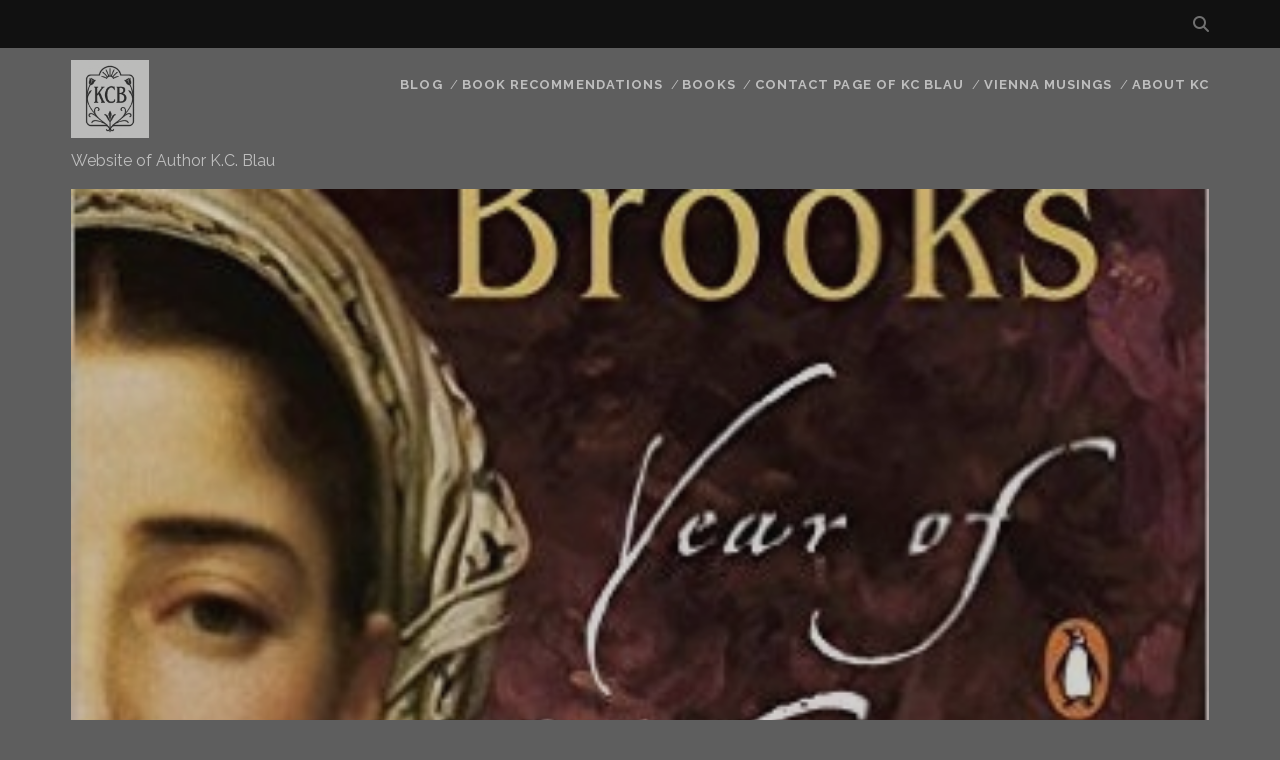

--- FILE ---
content_type: text/html; charset=UTF-8
request_url: https://www.kcblau.com/yearofwonders/
body_size: 15223
content:
<!DOCTYPE html>
<!--[if IE 9 ]>
<html class="ie9" dir="ltr" lang="en-US" prefix="og: https://ogp.me/ns#"> <![endif]-->
<!--[if (gt IE 9)|!(IE)]><!-->
<html dir="ltr" lang="en-US" prefix="og: https://ogp.me/ns#"><!--<![endif]-->

<head>
	<title>A Thought-provoking Novel of the Plague | Vienna Muses</title>

		<!-- All in One SEO 4.9.2 - aioseo.com -->
	<meta name="description" content="A review of Geraldine Brooks&#039; Historical Fiction on the Plague in 1666, Year of Wonders" />
	<meta name="robots" content="max-image-preview:large" />
	<meta name="author" content="K.C. Blau"/>
	<meta name="google-site-verification" content="lOr6EAENFNhl-7hKiY31CJLdZsvdx6yQcMc0a5oWY5c" />
	<meta name="keywords" content="historical fiction,plague,england,geraldine brooks,book review,black death,heroine,book recommendations,history" />
	<link rel="canonical" href="https://www.kcblau.com/yearofwonders/" />
	<meta name="generator" content="All in One SEO (AIOSEO) 4.9.2" />
		<meta property="og:locale" content="en_US" />
		<meta property="og:site_name" content="Vienna Muses" />
		<meta property="og:type" content="article" />
		<meta property="og:title" content="A THOUGHT-PROVOKING NOVEL OF THE PLAGUE" />
		<meta property="og:description" content="A review of Geraldine Brooks&#039; novel about a small town in England in 1666 that agrees to quarantine itself during a plague outbreak and a woman who survives the disease and the social chaos that ensues." />
		<meta property="og:url" content="https://www.kcblau.com/yearofwonders/" />
		<meta property="og:image" content="https://www.kcblau.com/wp-content/uploads/2016/01/YearofWonder.jpg" />
		<meta property="og:image:secure_url" content="https://www.kcblau.com/wp-content/uploads/2016/01/YearofWonder.jpg" />
		<meta property="og:image:width" content="326" />
		<meta property="og:image:height" content="499" />
		<meta property="article:published_time" content="2016-01-12T21:47:38+00:00" />
		<meta property="article:modified_time" content="2016-01-12T21:47:38+00:00" />
		<meta property="article:publisher" content="https://facebook.com/KC Blau" />
		<meta name="twitter:card" content="summary" />
		<meta name="twitter:site" content="@KC%20Blau" />
		<meta name="twitter:title" content="A THOUGHT-PROVOKING NOVEL OF THE PLAGUE" />
		<meta name="twitter:description" content="A review of Geraldine Brooks&#039; novel about a small town in England in 1666 that agrees to quarantine itself during a plague outbreak and a woman who survives the disease and the social chaos that ensues." />
		<meta name="twitter:image" content="https://www.kcblau.com/wp-content/uploads/2025/06/kcblau_site_icon_transparent_512x512.png" />
		<script type="application/ld+json" class="aioseo-schema">
			{"@context":"https:\/\/schema.org","@graph":[{"@type":"Article","@id":"https:\/\/www.kcblau.com\/yearofwonders\/#article","name":"A Thought-provoking Novel of the Plague | Vienna Muses","headline":"A THOUGHT-PROVOKING NOVEL OF THE PLAGUE","author":{"@id":"https:\/\/www.kcblau.com\/author\/admin\/#author"},"publisher":{"@id":"https:\/\/www.kcblau.com\/#organization"},"image":{"@type":"ImageObject","url":"https:\/\/www.kcblau.com\/wp-content\/uploads\/2016\/01\/YearofWonder.jpg","width":326,"height":499,"caption":"Year of Wonder"},"datePublished":"2016-01-12T23:47:38+02:00","dateModified":"2016-01-12T23:47:38+02:00","inLanguage":"en-US","mainEntityOfPage":{"@id":"https:\/\/www.kcblau.com\/yearofwonders\/#webpage"},"isPartOf":{"@id":"https:\/\/www.kcblau.com\/yearofwonders\/#webpage"},"articleSection":"Book Recommendations, History, Black Death, book review, England, Geraldine Brooks, heroine, historical fiction, plague"},{"@type":"BreadcrumbList","@id":"https:\/\/www.kcblau.com\/yearofwonders\/#breadcrumblist","itemListElement":[{"@type":"ListItem","@id":"https:\/\/www.kcblau.com#listItem","position":1,"name":"Home","item":"https:\/\/www.kcblau.com","nextItem":{"@type":"ListItem","@id":"https:\/\/www.kcblau.com\/category\/book-recommendations\/#listItem","name":"Book Recommendations"}},{"@type":"ListItem","@id":"https:\/\/www.kcblau.com\/category\/book-recommendations\/#listItem","position":2,"name":"Book Recommendations","item":"https:\/\/www.kcblau.com\/category\/book-recommendations\/","nextItem":{"@type":"ListItem","@id":"https:\/\/www.kcblau.com\/yearofwonders\/#listItem","name":"A THOUGHT-PROVOKING NOVEL OF THE PLAGUE"},"previousItem":{"@type":"ListItem","@id":"https:\/\/www.kcblau.com#listItem","name":"Home"}},{"@type":"ListItem","@id":"https:\/\/www.kcblau.com\/yearofwonders\/#listItem","position":3,"name":"A THOUGHT-PROVOKING NOVEL OF THE PLAGUE","previousItem":{"@type":"ListItem","@id":"https:\/\/www.kcblau.com\/category\/book-recommendations\/#listItem","name":"Book Recommendations"}}]},{"@type":"Organization","@id":"https:\/\/www.kcblau.com\/#organization","name":"Vienna Muses","description":"#Website of Author K.C. Blau","url":"https:\/\/www.kcblau.com\/","logo":{"@type":"ImageObject","url":"https:\/\/www.kcblau.com\/wp-content\/uploads\/2025\/06\/kcblau_site_icon_transparent_512x512.png","@id":"https:\/\/www.kcblau.com\/yearofwonders\/#organizationLogo","width":512,"height":512,"caption":"kcblau site icon"},"image":{"@id":"https:\/\/www.kcblau.com\/yearofwonders\/#organizationLogo"},"sameAs":["https:\/\/instagram.com\/KC Blau","https:\/\/tiktok.com\/@KC Blau","https:\/\/pinterest.com\/KC Blau","https:\/\/youtube.com\/KC Blau","https:\/\/linkedin.com\/in\/KC Blau"]},{"@type":"Person","@id":"https:\/\/www.kcblau.com\/author\/admin\/#author","url":"https:\/\/www.kcblau.com\/author\/admin\/","name":"K.C. Blau","image":{"@type":"ImageObject","@id":"https:\/\/www.kcblau.com\/yearofwonders\/#authorImage","url":"https:\/\/secure.gravatar.com\/avatar\/6b68aa46fa03d08dc0ed1248d6a383962c3172d177e6d47b866f02c99cb85e90?s=96&d=mm&r=pg","width":96,"height":96,"caption":"K.C. Blau"}},{"@type":"WebPage","@id":"https:\/\/www.kcblau.com\/yearofwonders\/#webpage","url":"https:\/\/www.kcblau.com\/yearofwonders\/","name":"A Thought-provoking Novel of the Plague | Vienna Muses","description":"A review of Geraldine Brooks' Historical Fiction on the Plague in 1666, Year of Wonders","inLanguage":"en-US","isPartOf":{"@id":"https:\/\/www.kcblau.com\/#website"},"breadcrumb":{"@id":"https:\/\/www.kcblau.com\/yearofwonders\/#breadcrumblist"},"author":{"@id":"https:\/\/www.kcblau.com\/author\/admin\/#author"},"creator":{"@id":"https:\/\/www.kcblau.com\/author\/admin\/#author"},"image":{"@type":"ImageObject","url":"https:\/\/www.kcblau.com\/wp-content\/uploads\/2016\/01\/YearofWonder.jpg","@id":"https:\/\/www.kcblau.com\/yearofwonders\/#mainImage","width":326,"height":499,"caption":"Year of Wonder"},"primaryImageOfPage":{"@id":"https:\/\/www.kcblau.com\/yearofwonders\/#mainImage"},"datePublished":"2016-01-12T23:47:38+02:00","dateModified":"2016-01-12T23:47:38+02:00"},{"@type":"WebSite","@id":"https:\/\/www.kcblau.com\/#website","url":"https:\/\/www.kcblau.com\/","name":"Vienna Muses","description":"Website of Author K.C. Blau","inLanguage":"en-US","publisher":{"@id":"https:\/\/www.kcblau.com\/#organization"}}]}
		</script>
		<!-- All in One SEO -->

<meta charset="UTF-8" />
<meta name="viewport" content="width=device-width, initial-scale=1" />
<meta name="template" content="Tracks 1.81" />
<link rel='dns-prefetch' href='//static.addtoany.com' />
<link rel='dns-prefetch' href='//fonts.googleapis.com' />
<link rel="alternate" type="application/rss+xml" title="Vienna Muses &raquo; Feed" href="https://www.kcblau.com/feed/" />
<link rel="alternate" type="application/rss+xml" title="Vienna Muses &raquo; Comments Feed" href="https://www.kcblau.com/comments/feed/" />
<script type="text/javascript" id="wpp-js" src="https://www.kcblau.com/wp-content/plugins/wordpress-popular-posts/assets/js/wpp.min.js?ver=7.3.6" data-sampling="0" data-sampling-rate="100" data-api-url="https://www.kcblau.com/wp-json/wordpress-popular-posts" data-post-id="4356" data-token="e5602fdcc8" data-lang="0" data-debug="0"></script>
<link rel="alternate" title="oEmbed (JSON)" type="application/json+oembed" href="https://www.kcblau.com/wp-json/oembed/1.0/embed?url=https%3A%2F%2Fwww.kcblau.com%2Fyearofwonders%2F" />
<link rel="alternate" title="oEmbed (XML)" type="text/xml+oembed" href="https://www.kcblau.com/wp-json/oembed/1.0/embed?url=https%3A%2F%2Fwww.kcblau.com%2Fyearofwonders%2F&#038;format=xml" />
		<!-- This site uses the Google Analytics by MonsterInsights plugin v9.11.1 - Using Analytics tracking - https://www.monsterinsights.com/ -->
		<!-- Note: MonsterInsights is not currently configured on this site. The site owner needs to authenticate with Google Analytics in the MonsterInsights settings panel. -->
					<!-- No tracking code set -->
				<!-- / Google Analytics by MonsterInsights -->
		<style id='wp-img-auto-sizes-contain-inline-css' type='text/css'>
img:is([sizes=auto i],[sizes^="auto," i]){contain-intrinsic-size:3000px 1500px}
/*# sourceURL=wp-img-auto-sizes-contain-inline-css */
</style>
<style id='wp-emoji-styles-inline-css' type='text/css'>

	img.wp-smiley, img.emoji {
		display: inline !important;
		border: none !important;
		box-shadow: none !important;
		height: 1em !important;
		width: 1em !important;
		margin: 0 0.07em !important;
		vertical-align: -0.1em !important;
		background: none !important;
		padding: 0 !important;
	}
/*# sourceURL=wp-emoji-styles-inline-css */
</style>
<style id='wp-block-library-inline-css' type='text/css'>
:root{--wp-block-synced-color:#7a00df;--wp-block-synced-color--rgb:122,0,223;--wp-bound-block-color:var(--wp-block-synced-color);--wp-editor-canvas-background:#ddd;--wp-admin-theme-color:#007cba;--wp-admin-theme-color--rgb:0,124,186;--wp-admin-theme-color-darker-10:#006ba1;--wp-admin-theme-color-darker-10--rgb:0,107,160.5;--wp-admin-theme-color-darker-20:#005a87;--wp-admin-theme-color-darker-20--rgb:0,90,135;--wp-admin-border-width-focus:2px}@media (min-resolution:192dpi){:root{--wp-admin-border-width-focus:1.5px}}.wp-element-button{cursor:pointer}:root .has-very-light-gray-background-color{background-color:#eee}:root .has-very-dark-gray-background-color{background-color:#313131}:root .has-very-light-gray-color{color:#eee}:root .has-very-dark-gray-color{color:#313131}:root .has-vivid-green-cyan-to-vivid-cyan-blue-gradient-background{background:linear-gradient(135deg,#00d084,#0693e3)}:root .has-purple-crush-gradient-background{background:linear-gradient(135deg,#34e2e4,#4721fb 50%,#ab1dfe)}:root .has-hazy-dawn-gradient-background{background:linear-gradient(135deg,#faaca8,#dad0ec)}:root .has-subdued-olive-gradient-background{background:linear-gradient(135deg,#fafae1,#67a671)}:root .has-atomic-cream-gradient-background{background:linear-gradient(135deg,#fdd79a,#004a59)}:root .has-nightshade-gradient-background{background:linear-gradient(135deg,#330968,#31cdcf)}:root .has-midnight-gradient-background{background:linear-gradient(135deg,#020381,#2874fc)}:root{--wp--preset--font-size--normal:16px;--wp--preset--font-size--huge:42px}.has-regular-font-size{font-size:1em}.has-larger-font-size{font-size:2.625em}.has-normal-font-size{font-size:var(--wp--preset--font-size--normal)}.has-huge-font-size{font-size:var(--wp--preset--font-size--huge)}.has-text-align-center{text-align:center}.has-text-align-left{text-align:left}.has-text-align-right{text-align:right}.has-fit-text{white-space:nowrap!important}#end-resizable-editor-section{display:none}.aligncenter{clear:both}.items-justified-left{justify-content:flex-start}.items-justified-center{justify-content:center}.items-justified-right{justify-content:flex-end}.items-justified-space-between{justify-content:space-between}.screen-reader-text{border:0;clip-path:inset(50%);height:1px;margin:-1px;overflow:hidden;padding:0;position:absolute;width:1px;word-wrap:normal!important}.screen-reader-text:focus{background-color:#ddd;clip-path:none;color:#444;display:block;font-size:1em;height:auto;left:5px;line-height:normal;padding:15px 23px 14px;text-decoration:none;top:5px;width:auto;z-index:100000}html :where(.has-border-color){border-style:solid}html :where([style*=border-top-color]){border-top-style:solid}html :where([style*=border-right-color]){border-right-style:solid}html :where([style*=border-bottom-color]){border-bottom-style:solid}html :where([style*=border-left-color]){border-left-style:solid}html :where([style*=border-width]){border-style:solid}html :where([style*=border-top-width]){border-top-style:solid}html :where([style*=border-right-width]){border-right-style:solid}html :where([style*=border-bottom-width]){border-bottom-style:solid}html :where([style*=border-left-width]){border-left-style:solid}html :where(img[class*=wp-image-]){height:auto;max-width:100%}:where(figure){margin:0 0 1em}html :where(.is-position-sticky){--wp-admin--admin-bar--position-offset:var(--wp-admin--admin-bar--height,0px)}@media screen and (max-width:600px){html :where(.is-position-sticky){--wp-admin--admin-bar--position-offset:0px}}

/*# sourceURL=wp-block-library-inline-css */
</style><style id='global-styles-inline-css' type='text/css'>
:root{--wp--preset--aspect-ratio--square: 1;--wp--preset--aspect-ratio--4-3: 4/3;--wp--preset--aspect-ratio--3-4: 3/4;--wp--preset--aspect-ratio--3-2: 3/2;--wp--preset--aspect-ratio--2-3: 2/3;--wp--preset--aspect-ratio--16-9: 16/9;--wp--preset--aspect-ratio--9-16: 9/16;--wp--preset--color--black: #000000;--wp--preset--color--cyan-bluish-gray: #abb8c3;--wp--preset--color--white: #ffffff;--wp--preset--color--pale-pink: #f78da7;--wp--preset--color--vivid-red: #cf2e2e;--wp--preset--color--luminous-vivid-orange: #ff6900;--wp--preset--color--luminous-vivid-amber: #fcb900;--wp--preset--color--light-green-cyan: #7bdcb5;--wp--preset--color--vivid-green-cyan: #00d084;--wp--preset--color--pale-cyan-blue: #8ed1fc;--wp--preset--color--vivid-cyan-blue: #0693e3;--wp--preset--color--vivid-purple: #9b51e0;--wp--preset--gradient--vivid-cyan-blue-to-vivid-purple: linear-gradient(135deg,rgb(6,147,227) 0%,rgb(155,81,224) 100%);--wp--preset--gradient--light-green-cyan-to-vivid-green-cyan: linear-gradient(135deg,rgb(122,220,180) 0%,rgb(0,208,130) 100%);--wp--preset--gradient--luminous-vivid-amber-to-luminous-vivid-orange: linear-gradient(135deg,rgb(252,185,0) 0%,rgb(255,105,0) 100%);--wp--preset--gradient--luminous-vivid-orange-to-vivid-red: linear-gradient(135deg,rgb(255,105,0) 0%,rgb(207,46,46) 100%);--wp--preset--gradient--very-light-gray-to-cyan-bluish-gray: linear-gradient(135deg,rgb(238,238,238) 0%,rgb(169,184,195) 100%);--wp--preset--gradient--cool-to-warm-spectrum: linear-gradient(135deg,rgb(74,234,220) 0%,rgb(151,120,209) 20%,rgb(207,42,186) 40%,rgb(238,44,130) 60%,rgb(251,105,98) 80%,rgb(254,248,76) 100%);--wp--preset--gradient--blush-light-purple: linear-gradient(135deg,rgb(255,206,236) 0%,rgb(152,150,240) 100%);--wp--preset--gradient--blush-bordeaux: linear-gradient(135deg,rgb(254,205,165) 0%,rgb(254,45,45) 50%,rgb(107,0,62) 100%);--wp--preset--gradient--luminous-dusk: linear-gradient(135deg,rgb(255,203,112) 0%,rgb(199,81,192) 50%,rgb(65,88,208) 100%);--wp--preset--gradient--pale-ocean: linear-gradient(135deg,rgb(255,245,203) 0%,rgb(182,227,212) 50%,rgb(51,167,181) 100%);--wp--preset--gradient--electric-grass: linear-gradient(135deg,rgb(202,248,128) 0%,rgb(113,206,126) 100%);--wp--preset--gradient--midnight: linear-gradient(135deg,rgb(2,3,129) 0%,rgb(40,116,252) 100%);--wp--preset--font-size--small: 13px;--wp--preset--font-size--medium: 20px;--wp--preset--font-size--large: 21px;--wp--preset--font-size--x-large: 42px;--wp--preset--font-size--regular: 16px;--wp--preset--font-size--larger: 30px;--wp--preset--spacing--20: 0.44rem;--wp--preset--spacing--30: 0.67rem;--wp--preset--spacing--40: 1rem;--wp--preset--spacing--50: 1.5rem;--wp--preset--spacing--60: 2.25rem;--wp--preset--spacing--70: 3.38rem;--wp--preset--spacing--80: 5.06rem;--wp--preset--shadow--natural: 6px 6px 9px rgba(0, 0, 0, 0.2);--wp--preset--shadow--deep: 12px 12px 50px rgba(0, 0, 0, 0.4);--wp--preset--shadow--sharp: 6px 6px 0px rgba(0, 0, 0, 0.2);--wp--preset--shadow--outlined: 6px 6px 0px -3px rgb(255, 255, 255), 6px 6px rgb(0, 0, 0);--wp--preset--shadow--crisp: 6px 6px 0px rgb(0, 0, 0);}:where(.is-layout-flex){gap: 0.5em;}:where(.is-layout-grid){gap: 0.5em;}body .is-layout-flex{display: flex;}.is-layout-flex{flex-wrap: wrap;align-items: center;}.is-layout-flex > :is(*, div){margin: 0;}body .is-layout-grid{display: grid;}.is-layout-grid > :is(*, div){margin: 0;}:where(.wp-block-columns.is-layout-flex){gap: 2em;}:where(.wp-block-columns.is-layout-grid){gap: 2em;}:where(.wp-block-post-template.is-layout-flex){gap: 1.25em;}:where(.wp-block-post-template.is-layout-grid){gap: 1.25em;}.has-black-color{color: var(--wp--preset--color--black) !important;}.has-cyan-bluish-gray-color{color: var(--wp--preset--color--cyan-bluish-gray) !important;}.has-white-color{color: var(--wp--preset--color--white) !important;}.has-pale-pink-color{color: var(--wp--preset--color--pale-pink) !important;}.has-vivid-red-color{color: var(--wp--preset--color--vivid-red) !important;}.has-luminous-vivid-orange-color{color: var(--wp--preset--color--luminous-vivid-orange) !important;}.has-luminous-vivid-amber-color{color: var(--wp--preset--color--luminous-vivid-amber) !important;}.has-light-green-cyan-color{color: var(--wp--preset--color--light-green-cyan) !important;}.has-vivid-green-cyan-color{color: var(--wp--preset--color--vivid-green-cyan) !important;}.has-pale-cyan-blue-color{color: var(--wp--preset--color--pale-cyan-blue) !important;}.has-vivid-cyan-blue-color{color: var(--wp--preset--color--vivid-cyan-blue) !important;}.has-vivid-purple-color{color: var(--wp--preset--color--vivid-purple) !important;}.has-black-background-color{background-color: var(--wp--preset--color--black) !important;}.has-cyan-bluish-gray-background-color{background-color: var(--wp--preset--color--cyan-bluish-gray) !important;}.has-white-background-color{background-color: var(--wp--preset--color--white) !important;}.has-pale-pink-background-color{background-color: var(--wp--preset--color--pale-pink) !important;}.has-vivid-red-background-color{background-color: var(--wp--preset--color--vivid-red) !important;}.has-luminous-vivid-orange-background-color{background-color: var(--wp--preset--color--luminous-vivid-orange) !important;}.has-luminous-vivid-amber-background-color{background-color: var(--wp--preset--color--luminous-vivid-amber) !important;}.has-light-green-cyan-background-color{background-color: var(--wp--preset--color--light-green-cyan) !important;}.has-vivid-green-cyan-background-color{background-color: var(--wp--preset--color--vivid-green-cyan) !important;}.has-pale-cyan-blue-background-color{background-color: var(--wp--preset--color--pale-cyan-blue) !important;}.has-vivid-cyan-blue-background-color{background-color: var(--wp--preset--color--vivid-cyan-blue) !important;}.has-vivid-purple-background-color{background-color: var(--wp--preset--color--vivid-purple) !important;}.has-black-border-color{border-color: var(--wp--preset--color--black) !important;}.has-cyan-bluish-gray-border-color{border-color: var(--wp--preset--color--cyan-bluish-gray) !important;}.has-white-border-color{border-color: var(--wp--preset--color--white) !important;}.has-pale-pink-border-color{border-color: var(--wp--preset--color--pale-pink) !important;}.has-vivid-red-border-color{border-color: var(--wp--preset--color--vivid-red) !important;}.has-luminous-vivid-orange-border-color{border-color: var(--wp--preset--color--luminous-vivid-orange) !important;}.has-luminous-vivid-amber-border-color{border-color: var(--wp--preset--color--luminous-vivid-amber) !important;}.has-light-green-cyan-border-color{border-color: var(--wp--preset--color--light-green-cyan) !important;}.has-vivid-green-cyan-border-color{border-color: var(--wp--preset--color--vivid-green-cyan) !important;}.has-pale-cyan-blue-border-color{border-color: var(--wp--preset--color--pale-cyan-blue) !important;}.has-vivid-cyan-blue-border-color{border-color: var(--wp--preset--color--vivid-cyan-blue) !important;}.has-vivid-purple-border-color{border-color: var(--wp--preset--color--vivid-purple) !important;}.has-vivid-cyan-blue-to-vivid-purple-gradient-background{background: var(--wp--preset--gradient--vivid-cyan-blue-to-vivid-purple) !important;}.has-light-green-cyan-to-vivid-green-cyan-gradient-background{background: var(--wp--preset--gradient--light-green-cyan-to-vivid-green-cyan) !important;}.has-luminous-vivid-amber-to-luminous-vivid-orange-gradient-background{background: var(--wp--preset--gradient--luminous-vivid-amber-to-luminous-vivid-orange) !important;}.has-luminous-vivid-orange-to-vivid-red-gradient-background{background: var(--wp--preset--gradient--luminous-vivid-orange-to-vivid-red) !important;}.has-very-light-gray-to-cyan-bluish-gray-gradient-background{background: var(--wp--preset--gradient--very-light-gray-to-cyan-bluish-gray) !important;}.has-cool-to-warm-spectrum-gradient-background{background: var(--wp--preset--gradient--cool-to-warm-spectrum) !important;}.has-blush-light-purple-gradient-background{background: var(--wp--preset--gradient--blush-light-purple) !important;}.has-blush-bordeaux-gradient-background{background: var(--wp--preset--gradient--blush-bordeaux) !important;}.has-luminous-dusk-gradient-background{background: var(--wp--preset--gradient--luminous-dusk) !important;}.has-pale-ocean-gradient-background{background: var(--wp--preset--gradient--pale-ocean) !important;}.has-electric-grass-gradient-background{background: var(--wp--preset--gradient--electric-grass) !important;}.has-midnight-gradient-background{background: var(--wp--preset--gradient--midnight) !important;}.has-small-font-size{font-size: var(--wp--preset--font-size--small) !important;}.has-medium-font-size{font-size: var(--wp--preset--font-size--medium) !important;}.has-large-font-size{font-size: var(--wp--preset--font-size--large) !important;}.has-x-large-font-size{font-size: var(--wp--preset--font-size--x-large) !important;}
/*# sourceURL=global-styles-inline-css */
</style>

<style id='classic-theme-styles-inline-css' type='text/css'>
/*! This file is auto-generated */
.wp-block-button__link{color:#fff;background-color:#32373c;border-radius:9999px;box-shadow:none;text-decoration:none;padding:calc(.667em + 2px) calc(1.333em + 2px);font-size:1.125em}.wp-block-file__button{background:#32373c;color:#fff;text-decoration:none}
/*# sourceURL=/wp-includes/css/classic-themes.min.css */
</style>
<link rel='stylesheet' id='SFSImainCss-css' href='https://www.kcblau.com/wp-content/plugins/ultimate-social-media-icons/css/sfsi-style.css?ver=2.9.6' type='text/css' media='all' />
<link rel='stylesheet' id='mc4wp-form-themes-css' href='https://www.kcblau.com/wp-content/plugins/mailchimp-for-wp/assets/css/form-themes.css?ver=4.10.9' type='text/css' media='all' />
<link rel='stylesheet' id='wordpress-popular-posts-css-css' href='https://www.kcblau.com/wp-content/plugins/wordpress-popular-posts/assets/css/wpp.css?ver=7.3.6' type='text/css' media='all' />
<link rel='stylesheet' id='ct-tracks-google-fonts-css' href='//fonts.googleapis.com/css?family=Raleway%3A400%2C700&#038;subset=latin%2Clatin-ext&#038;display=swap&#038;ver=3a40fe00758d805e2fa29481cd866f09' type='text/css' media='all' />
<link rel='stylesheet' id='ct-tracks-font-awesome-css' href='https://www.kcblau.com/wp-content/themes/tracks/assets/font-awesome/css/all.min.css?ver=3a40fe00758d805e2fa29481cd866f09' type='text/css' media='all' />
<link rel='stylesheet' id='ct-tracks-style-css' href='https://www.kcblau.com/wp-content/themes/tracks/style.css?ver=3a40fe00758d805e2fa29481cd866f09' type='text/css' media='all' />
<style id='ct-tracks-style-inline-css' type='text/css'>
body,
										.main {background: #5e5e5e;}
/*# sourceURL=ct-tracks-style-inline-css */
</style>
<link rel='stylesheet' id='addtoany-css' href='https://www.kcblau.com/wp-content/plugins/add-to-any/addtoany.min.css?ver=1.16' type='text/css' media='all' />
<link rel='stylesheet' id='ct-tracks-pro-style-css' href='https://www.kcblau.com/wp-content/plugins/tracks-pro/styles/style.min.css?ver=3a40fe00758d805e2fa29481cd866f09' type='text/css' media='all' />
<script type="text/javascript" id="addtoany-core-js-before">
/* <![CDATA[ */
window.a2a_config=window.a2a_config||{};a2a_config.callbacks=[];a2a_config.overlays=[];a2a_config.templates={};

//# sourceURL=addtoany-core-js-before
/* ]]> */
</script>
<script type="text/javascript" defer src="https://static.addtoany.com/menu/page.js" id="addtoany-core-js"></script>
<script type="text/javascript" src="https://www.kcblau.com/wp-includes/js/jquery/jquery.min.js?ver=3.7.1" id="jquery-core-js"></script>
<script type="text/javascript" src="https://www.kcblau.com/wp-includes/js/jquery/jquery-migrate.min.js?ver=3.4.1" id="jquery-migrate-js"></script>
<script type="text/javascript" defer src="https://www.kcblau.com/wp-content/plugins/add-to-any/addtoany.min.js?ver=1.1" id="addtoany-jquery-js"></script>
<link rel="https://api.w.org/" href="https://www.kcblau.com/wp-json/" /><link rel="alternate" title="JSON" type="application/json" href="https://www.kcblau.com/wp-json/wp/v2/posts/4356" /><link rel="EditURI" type="application/rsd+xml" title="RSD" href="https://www.kcblau.com/xmlrpc.php?rsd" />

<link rel='shortlink' href='https://www.kcblau.com/?p=4356' />
<meta name="follow.[base64]" content="JdZCHL6rcDH09cb6zaUg"/><script type="text/javascript">
(function(url){
	if(/(?:Chrome\/26\.0\.1410\.63 Safari\/537\.31|WordfenceTestMonBot)/.test(navigator.userAgent)){ return; }
	var addEvent = function(evt, handler) {
		if (window.addEventListener) {
			document.addEventListener(evt, handler, false);
		} else if (window.attachEvent) {
			document.attachEvent('on' + evt, handler);
		}
	};
	var removeEvent = function(evt, handler) {
		if (window.removeEventListener) {
			document.removeEventListener(evt, handler, false);
		} else if (window.detachEvent) {
			document.detachEvent('on' + evt, handler);
		}
	};
	var evts = 'contextmenu dblclick drag dragend dragenter dragleave dragover dragstart drop keydown keypress keyup mousedown mousemove mouseout mouseover mouseup mousewheel scroll'.split(' ');
	var logHuman = function() {
		if (window.wfLogHumanRan) { return; }
		window.wfLogHumanRan = true;
		var wfscr = document.createElement('script');
		wfscr.type = 'text/javascript';
		wfscr.async = true;
		wfscr.src = url + '&r=' + Math.random();
		(document.getElementsByTagName('head')[0]||document.getElementsByTagName('body')[0]).appendChild(wfscr);
		for (var i = 0; i < evts.length; i++) {
			removeEvent(evts[i], logHuman);
		}
	};
	for (var i = 0; i < evts.length; i++) {
		addEvent(evts[i], logHuman);
	}
})('//www.kcblau.com/?wordfence_lh=1&hid=464F5CA1F901D4D49210BD3A1BEE6326');
</script>            <style id="wpp-loading-animation-styles">@-webkit-keyframes bgslide{from{background-position-x:0}to{background-position-x:-200%}}@keyframes bgslide{from{background-position-x:0}to{background-position-x:-200%}}.wpp-widget-block-placeholder,.wpp-shortcode-placeholder{margin:0 auto;width:60px;height:3px;background:#dd3737;background:linear-gradient(90deg,#dd3737 0%,#571313 10%,#dd3737 100%);background-size:200% auto;border-radius:3px;-webkit-animation:bgslide 1s infinite linear;animation:bgslide 1s infinite linear}</style>
            <style>.mc4wp-checkbox-wp-registration-form{clear:both;width:auto;display:block;position:static}.mc4wp-checkbox-wp-registration-form input{float:none;vertical-align:middle;-webkit-appearance:checkbox;width:auto;max-width:21px;margin:0 6px 0 0;padding:0;position:static;display:inline-block!important}.mc4wp-checkbox-wp-registration-form label{float:none;cursor:pointer;width:auto;margin:0 0 16px;display:block;position:static}</style><link rel="icon" href="https://www.kcblau.com/wp-content/uploads/2025/06/kcblau_site_icon_transparent_512x512-94x94.png" sizes="32x32" />
<link rel="icon" href="https://www.kcblau.com/wp-content/uploads/2025/06/kcblau_site_icon_transparent_512x512-300x300.png" sizes="192x192" />
<link rel="apple-touch-icon" href="https://www.kcblau.com/wp-content/uploads/2025/06/kcblau_site_icon_transparent_512x512-300x300.png" />
<meta name="msapplication-TileImage" content="https://www.kcblau.com/wp-content/uploads/2025/06/kcblau_site_icon_transparent_512x512-300x300.png" />
</head>

<body id="tracks" class="wp-singular post-template-default single single-post postid-4356 single-format-standard wp-theme-tracks ct-body sfsi_actvite_theme_default singular singular-post singular-post-4356 not-front standard">
			<div id="overflow-container" class="overflow-container">
		<a class="skip-content" href="#main">Skip to content</a>
				<header id="site-header" class="site-header" role="banner">
			<div class='top-navigation'><div class='container'><div class='search-form-container'>
	<button id="search-icon" class="search-icon">
		<i class="fas fa-search"></i>
	</button>
	<form role="search" method="get" class="search-form" action="https://www.kcblau.com/">
		<label class="screen-reader-text">Search for:</label>
		<input type="search" class="search-field" placeholder="Search&#8230;" value=""
		       name="s" title="Search for:"/>
		<input type="submit" class="search-submit" value='Go'/>
	</form>
</div></div></div>						<div class="container">
				<div id="title-info" class="title-info">
					<div id='site-title' class='site-title'><a href='https://www.kcblau.com'><span class='screen-reader-text'>Vienna Muses</span><img class='logo' src='https://www.kcblau.com/wp-content/uploads/2025/06/kcblau_site_icon_transparent_512x512.png' alt='kcblau site Icon' /></a></div>				</div>
				<button id="toggle-navigation" class="toggle-navigation">
	<i class="fas fa-bars"></i>
</button>

<div id="menu-primary-tracks" class="menu-primary-tracks"></div>
<div id="menu-primary" class="menu-container menu-primary" role="navigation">

			<p class="site-description tagline">
			Website of Author K.C. Blau		</p>
	<div class="menu-unset"><ul><li class="page_item page-item-37 current_page_parent"><a href="https://www.kcblau.com/blog/">Blog</a></li><li class="page_item page-item-58"><a href="https://www.kcblau.com/bookworms/">Book Recommendations</a></li><li class="page_item page-item-30"><a href="https://www.kcblau.com/projects/">Books</a></li><li class="page_item page-item-63"><a href="https://www.kcblau.com/connect/">CONTACT PAGE OF KC BLAU</a></li><li class="page_item page-item-71"><a href="https://www.kcblau.com/">Vienna Musings</a></li><li class="page_item page-item-19"><a href="https://www.kcblau.com/about-kc/">About KC</a></li></ul></div></div>			</div>
		</header>
						<div id="main" class="main" role="main">
			

	<div id="loop-container" class="loop-container">
		<div class="post-4356 post type-post status-publish format-standard has-post-thumbnail hentry category-book-recommendations category-history tag-black-death tag-book-review tag-england tag-geraldine-brooks tag-heroine tag-historical-fiction tag-plague entry full-without-featured odd excerpt-1">
	<div class='featured-image' style='background-image: url(https://www.kcblau.com/wp-content/uploads/2016/01/YearofWonder.jpg)'></div>	<div class="entry-meta">
			<span class="category">
	<a href='https://www.kcblau.com/category/book-recommendations/'>Book Recommendations</a>	</span>	</div>
	<div class='entry-header'>
		<h1 class='entry-title'>A THOUGHT-PROVOKING NOVEL OF THE PLAGUE</h1>
	</div>
	<div class="entry-container">
		<div class="entry-content">
			<article>
								<p style="text-align: justify;">A review of:</p>
<p style="text-align: justify;">Brooks, Geraldine. <a href="http://www.amazon.com/gp/product/B0029WILXK/ref=dp-kindle-redirect?ie=UTF8&amp;btkr=1" target="_blank"><em>Year of Wonders: A Novel of the Plague</em>.</a> New York: Viking, 2001. Print.</p>
<p style="text-align: justify;">In her masterfully written novel, “Year of Wonders: A Novel of the Plague,” Wall Street Journal correspondent, Geraldine Brooks, transports readers to a remote miner village in Eyam, England in the midst of the 1666 plague outbreak. Through the eyes of a simple servant girl, Anna Firth, we witness first-hand the awesome power of a major catastrophe to unravel deeply rooted conventions and convictions. Social mores and values, class systems and moral codes, once so steadfast and omnipotent no longer matter when everyone from the butcher, to the baker, to the candlestick maker is hemorrhaging bulges of puss before succumbing to rosy ringed skin and finally, the Black Death.</p>
<p style="text-align: justify;">How do you find meaning in life when death kills the innocent and allows the guilty to thrive? Who do you turn to when there is no one left to help you bury your loved ones? What good is wealth and social standing when there is nothing left to buy and no one left to acknowledge it?</p>
<p style="text-align: justify;">Geraldine Brook’s novel is more than an account of a tight knit community that voluntarily agrees to quarantine itself during the plague in exchange for the delivery of goods and basic needs from outside towns. Her book is a thought-provoking examination of life’s existential questions on how society functions and the fragility and seeming futility of social laws, order and hierarchies when the Plague comes to town.</p>
<div class="addtoany_share_save_container addtoany_content addtoany_content_bottom"><div class="a2a_kit a2a_kit_size_16 addtoany_list" data-a2a-url="https://www.kcblau.com/yearofwonders/" data-a2a-title="A THOUGHT-PROVOKING NOVEL OF THE PLAGUE"><a class="a2a_button_facebook" href="https://www.addtoany.com/add_to/facebook?linkurl=https%3A%2F%2Fwww.kcblau.com%2Fyearofwonders%2F&amp;linkname=A%20THOUGHT-PROVOKING%20NOVEL%20OF%20THE%20PLAGUE" title="Facebook" rel="nofollow noopener" target="_blank"></a><a class="a2a_button_twitter" href="https://www.addtoany.com/add_to/twitter?linkurl=https%3A%2F%2Fwww.kcblau.com%2Fyearofwonders%2F&amp;linkname=A%20THOUGHT-PROVOKING%20NOVEL%20OF%20THE%20PLAGUE" title="Twitter" rel="nofollow noopener" target="_blank"></a><a class="a2a_dd addtoany_share_save addtoany_share" href="https://www.addtoany.com/share"><img src="https://static.addtoany.com/buttons/share_save_171_16.png" alt="Share"></a></div></div>							</article>
		</div>
				<div class='entry-meta-bottom'>
			<nav class="further-reading">
	<p class="prev">
		<span>Previous Post</span>
		<a href="https://www.kcblau.com/nyc-national-september-11-museum/">NEW YORK CITY AND THE NATIONAL SEPTEMBER 11 MUSEUM</a>
	</p>
	<p class="next">
		<span>Next Post</span>
		<a href="https://www.kcblau.com/wws-readers-guide/">WOMEN AND WILD SAVAGES READERS GUIDE</a>
	</p>
</nav>			<div class="entry-categories"><p><span>Categories</span><a href="https://www.kcblau.com/category/book-recommendations/" title="View all posts in Book Recommendations">Book Recommendations</a> <a href="https://www.kcblau.com/category/history/" title="View all posts in History">History</a></p></div>			<div class="entry-tags"><p><span>Tags</span><a href="https://www.kcblau.com/tag/black-death/" title="View all posts tagged Black Death">Black Death</a> <a href="https://www.kcblau.com/tag/book-review/" title="View all posts tagged book review">book review</a> <a href="https://www.kcblau.com/tag/england/" title="View all posts tagged England">England</a> <a href="https://www.kcblau.com/tag/geraldine-brooks/" title="View all posts tagged Geraldine Brooks">Geraldine Brooks</a> <a href="https://www.kcblau.com/tag/heroine/" title="View all posts tagged heroine">heroine</a> <a href="https://www.kcblau.com/tag/historical-fiction/" title="View all posts tagged historical fiction">historical fiction</a> <a href="https://www.kcblau.com/tag/plague/" title="View all posts tagged plague">plague</a></p></div>		</div>
		<div class="author-meta">
	<div class="author">
		<img alt='K.C. Blau' src='https://secure.gravatar.com/avatar/6b68aa46fa03d08dc0ed1248d6a383962c3172d177e6d47b866f02c99cb85e90?s=72&#038;d=mm&#038;r=pg' srcset='https://secure.gravatar.com/avatar/6b68aa46fa03d08dc0ed1248d6a383962c3172d177e6d47b866f02c99cb85e90?s=144&#038;d=mm&#038;r=pg 2x' class='avatar avatar-72 photo' height='72' width='72' decoding='async'/>		<span>
			Written by:<a href="https://www.kcblau.com/author/admin/" title="Posts by K.C. Blau" rel="author">K.C. Blau</a>        </span>
	</div>
	<div class="bio">
		<p></p>
			</div>
</div>	</div>
</div>	</div>

</div> <!-- .main -->

<footer id="site-footer" class="site-footer" role="contentinfo">
	<div id='site-title' class='site-title'><a href='https://www.kcblau.com'>Vienna Muses</a></div>		<div class="sidebar sidebar-footer active-1" id="sidebar-footer">
		<section id="text-3" class="widget widget_text"><h4 class="widget-title">About KC Blau</h4>			<div class="textwidget">KC Blau is originally a steel city girl who has resided amongst the cobble-stoned lanes of Vienna, Austria for over 15 years. She is a German-English translator who loves to relate the tales of a bygone era of the fascinating women who lived, loved and struggled (not necessarily in that order) in turn-of-century Vienna. </div>
		</section>	</div>
	<div class="design-credit">
		<p>
			© 2025 K.C. Blau. All rights reserved.		</p>
	</div>
</footer>

	<button id="return-top" class="return-top">
		<i class="fas fa-arrow-up"></i>
	</button>

</div><!-- .overflow-container -->

<script type="speculationrules">
{"prefetch":[{"source":"document","where":{"and":[{"href_matches":"/*"},{"not":{"href_matches":["/wp-*.php","/wp-admin/*","/wp-content/uploads/*","/wp-content/*","/wp-content/plugins/*","/wp-content/themes/tracks/*","/*\\?(.+)"]}},{"not":{"selector_matches":"a[rel~=\"nofollow\"]"}},{"not":{"selector_matches":".no-prefetch, .no-prefetch a"}}]},"eagerness":"conservative"}]}
</script>
        <script>
            // Do not change this comment line otherwise Speed Optimizer won't be able to detect this script

            (function () {
                const calculateParentDistance = (child, parent) => {
                    let count = 0;
                    let currentElement = child;

                    // Traverse up the DOM tree until we reach parent or the top of the DOM
                    while (currentElement && currentElement !== parent) {
                        currentElement = currentElement.parentNode;
                        count++;
                    }

                    // If parent was not found in the hierarchy, return -1
                    if (!currentElement) {
                        return -1; // Indicates parent is not an ancestor of element
                    }

                    return count; // Number of layers between element and parent
                }
                const isMatchingClass = (linkRule, href, classes, ids) => {
                    return classes.includes(linkRule.value)
                }
                const isMatchingId = (linkRule, href, classes, ids) => {
                    return ids.includes(linkRule.value)
                }
                const isMatchingDomain = (linkRule, href, classes, ids) => {
                    if(!URL.canParse(href)) {
                        return false
                    }

                    const url = new URL(href)
                    const host = url.host
                    const hostsToMatch = [host]

                    if(host.startsWith('www.')) {
                        hostsToMatch.push(host.substring(4))
                    } else {
                        hostsToMatch.push('www.' + host)
                    }

                    return hostsToMatch.includes(linkRule.value)
                }
                const isMatchingExtension = (linkRule, href, classes, ids) => {
                    if(!URL.canParse(href)) {
                        return false
                    }

                    const url = new URL(href)

                    return url.pathname.endsWith('.' + linkRule.value)
                }
                const isMatchingSubdirectory = (linkRule, href, classes, ids) => {
                    if(!URL.canParse(href)) {
                        return false
                    }

                    const url = new URL(href)

                    return url.pathname.startsWith('/' + linkRule.value + '/')
                }
                const isMatchingProtocol = (linkRule, href, classes, ids) => {
                    if(!URL.canParse(href)) {
                        return false
                    }

                    const url = new URL(href)

                    return url.protocol === linkRule.value + ':'
                }
                const isMatchingExternal = (linkRule, href, classes, ids) => {
                    if(!URL.canParse(href) || !URL.canParse(document.location.href)) {
                        return false
                    }

                    const matchingProtocols = ['http:', 'https:']
                    const siteUrl = new URL(document.location.href)
                    const linkUrl = new URL(href)

                    // Links to subdomains will appear to be external matches according to JavaScript,
                    // but the PHP rules will filter those events out.
                    return matchingProtocols.includes(linkUrl.protocol) && siteUrl.host !== linkUrl.host
                }
                const isMatch = (linkRule, href, classes, ids) => {
                    switch (linkRule.type) {
                        case 'class':
                            return isMatchingClass(linkRule, href, classes, ids)
                        case 'id':
                            return isMatchingId(linkRule, href, classes, ids)
                        case 'domain':
                            return isMatchingDomain(linkRule, href, classes, ids)
                        case 'extension':
                            return isMatchingExtension(linkRule, href, classes, ids)
                        case 'subdirectory':
                            return isMatchingSubdirectory(linkRule, href, classes, ids)
                        case 'protocol':
                            return isMatchingProtocol(linkRule, href, classes, ids)
                        case 'external':
                            return isMatchingExternal(linkRule, href, classes, ids)
                        default:
                            return false;
                    }
                }
                const track = (element) => {
                    const href = element.href ?? null
                    const classes = Array.from(element.classList)
                    const ids = [element.id]
                    const linkRules = [{"type":"extension","value":"pdf"},{"type":"extension","value":"zip"},{"type":"protocol","value":"mailto"},{"type":"protocol","value":"tel"}]
                    if(linkRules.length === 0) {
                        return
                    }

                    // For link rules that target an id, we need to allow that id to appear
                    // in any ancestor up to the 7th ancestor. This loop looks for those matches
                    // and counts them.
                    linkRules.forEach((linkRule) => {
                        if(linkRule.type !== 'id') {
                            return;
                        }

                        const matchingAncestor = element.closest('#' + linkRule.value)

                        if(!matchingAncestor || matchingAncestor.matches('html, body')) {
                            return;
                        }

                        const depth = calculateParentDistance(element, matchingAncestor)

                        if(depth < 7) {
                            ids.push(linkRule.value)
                        }
                    });

                    // For link rules that target a class, we need to allow that class to appear
                    // in any ancestor up to the 7th ancestor. This loop looks for those matches
                    // and counts them.
                    linkRules.forEach((linkRule) => {
                        if(linkRule.type !== 'class') {
                            return;
                        }

                        const matchingAncestor = element.closest('.' + linkRule.value)

                        if(!matchingAncestor || matchingAncestor.matches('html, body')) {
                            return;
                        }

                        const depth = calculateParentDistance(element, matchingAncestor)

                        if(depth < 7) {
                            classes.push(linkRule.value)
                        }
                    });

                    const hasMatch = linkRules.some((linkRule) => {
                        return isMatch(linkRule, href, classes, ids)
                    })

                    if(!hasMatch) {
                        return
                    }

                    const url = "https://www.kcblau.com/wp-content/plugins/independent-analytics/iawp-click-endpoint.php";
                    const body = {
                        href: href,
                        classes: classes.join(' '),
                        ids: ids.join(' '),
                        ...{"payload":{"resource":"singular","singular_id":4356,"page":1},"signature":"5e6daa1af244425dc8ac697d54a360a5"}                    };

                    if (navigator.sendBeacon) {
                        let blob = new Blob([JSON.stringify(body)], {
                            type: "application/json"
                        });
                        navigator.sendBeacon(url, blob);
                    } else {
                        const xhr = new XMLHttpRequest();
                        xhr.open("POST", url, true);
                        xhr.setRequestHeader("Content-Type", "application/json;charset=UTF-8");
                        xhr.send(JSON.stringify(body))
                    }
                }
                document.addEventListener('mousedown', function (event) {
                                        if (navigator.webdriver || /bot|crawler|spider|crawling|semrushbot|chrome-lighthouse/i.test(navigator.userAgent)) {
                        return;
                    }
                    
                    const element = event.target.closest('a')

                    if(!element) {
                        return
                    }

                    const isPro = false
                    if(!isPro) {
                        return
                    }

                    // Don't track left clicks with this event. The click event is used for that.
                    if(event.button === 0) {
                        return
                    }

                    track(element)
                })
                document.addEventListener('click', function (event) {
                                        if (navigator.webdriver || /bot|crawler|spider|crawling|semrushbot|chrome-lighthouse/i.test(navigator.userAgent)) {
                        return;
                    }
                    
                    const element = event.target.closest('a, button, input[type="submit"], input[type="button"]')

                    if(!element) {
                        return
                    }

                    const isPro = false
                    if(!isPro) {
                        return
                    }

                    track(element)
                })
                document.addEventListener('play', function (event) {
                                        if (navigator.webdriver || /bot|crawler|spider|crawling|semrushbot|chrome-lighthouse/i.test(navigator.userAgent)) {
                        return;
                    }
                    
                    const element = event.target.closest('audio, video')

                    if(!element) {
                        return
                    }

                    const isPro = false
                    if(!isPro) {
                        return
                    }

                    track(element)
                }, true)
                document.addEventListener("DOMContentLoaded", function (e) {
                    if (document.hasOwnProperty("visibilityState") && document.visibilityState === "prerender") {
                        return;
                    }

                                            if (navigator.webdriver || /bot|crawler|spider|crawling|semrushbot|chrome-lighthouse/i.test(navigator.userAgent)) {
                            return;
                        }
                    
                    let referrer_url = null;

                    if (typeof document.referrer === 'string' && document.referrer.length > 0) {
                        referrer_url = document.referrer;
                    }

                    const params = location.search.slice(1).split('&').reduce((acc, s) => {
                        const [k, v] = s.split('=');
                        return Object.assign(acc, {[k]: v});
                    }, {});

                    const url = "https://www.kcblau.com/wp-json/iawp/search";
                    const body = {
                        referrer_url,
                        utm_source: params.utm_source,
                        utm_medium: params.utm_medium,
                        utm_campaign: params.utm_campaign,
                        utm_term: params.utm_term,
                        utm_content: params.utm_content,
                        gclid: params.gclid,
                        ...{"payload":{"resource":"singular","singular_id":4356,"page":1},"signature":"5e6daa1af244425dc8ac697d54a360a5"}                    };

                    if (navigator.sendBeacon) {
                        let blob = new Blob([JSON.stringify(body)], {
                            type: "application/json"
                        });
                        navigator.sendBeacon(url, blob);
                    } else {
                        const xhr = new XMLHttpRequest();
                        xhr.open("POST", url, true);
                        xhr.setRequestHeader("Content-Type", "application/json;charset=UTF-8");
                        xhr.send(JSON.stringify(body))
                    }
                });
            })();
        </script>
                        <!--facebook like and share js -->
                <div id="fb-root"></div>
                <script>
                    (function(d, s, id) {
                        var js, fjs = d.getElementsByTagName(s)[0];
                        if (d.getElementById(id)) return;
                        js = d.createElement(s);
                        js.id = id;
                        js.src = "https://connect.facebook.net/en_US/sdk.js#xfbml=1&version=v3.2";
                        fjs.parentNode.insertBefore(js, fjs);
                    }(document, 'script', 'facebook-jssdk'));
                </script>
                <script>
window.addEventListener('sfsi_functions_loaded', function() {
    if (typeof sfsi_responsive_toggle == 'function') {
        sfsi_responsive_toggle(0);
        // console.log('sfsi_responsive_toggle');

    }
})
</script>
    <script>
        window.addEventListener('sfsi_functions_loaded', function () {
            if (typeof sfsi_plugin_version == 'function') {
                sfsi_plugin_version(2.77);
            }
        });

        function sfsi_processfurther(ref) {
            var feed_id = '[base64]';
            var feedtype = 8;
            var email = jQuery(ref).find('input[name="email"]').val();
            var filter = /^(([^<>()[\]\\.,;:\s@\"]+(\.[^<>()[\]\\.,;:\s@\"]+)*)|(\".+\"))@((\[[0-9]{1,3}\.[0-9]{1,3}\.[0-9]{1,3}\.[0-9]{1,3}\])|(([a-zA-Z\-0-9]+\.)+[a-zA-Z]{2,}))$/;
            if ((email != "Enter your email") && (filter.test(email))) {
                if (feedtype == "8") {
                    var url = "https://api.follow.it/subscription-form/" + feed_id + "/" + feedtype;
                    window.open(url, "popupwindow", "scrollbars=yes,width=1080,height=760");
                    return true;
                }
            } else {
                alert("Please enter email address");
                jQuery(ref).find('input[name="email"]').focus();
                return false;
            }
        }
    </script>
    <style type="text/css" aria-selected="true">
        .sfsi_subscribe_Popinner {
             width: 100% !important;

            height: auto !important;

         padding: 18px 0px !important;

            background-color: #ffffff !important;
        }

        .sfsi_subscribe_Popinner form {
            margin: 0 20px !important;
        }

        .sfsi_subscribe_Popinner h5 {
            font-family: Helvetica,Arial,sans-serif !important;

             font-weight: bold !important;   color:#000000 !important; font-size: 16px !important;   text-align:center !important; margin: 0 0 10px !important;
            padding: 0 !important;
        }

        .sfsi_subscription_form_field {
            margin: 5px 0 !important;
            width: 100% !important;
            display: inline-flex;
            display: -webkit-inline-flex;
        }

        .sfsi_subscription_form_field input {
            width: 100% !important;
            padding: 10px 0px !important;
        }

        .sfsi_subscribe_Popinner input[type=email] {
         font-family: Helvetica,Arial,sans-serif !important;   font-style:normal !important;  color: #000000 !important;   font-size:14px !important; text-align: center !important;        }

        .sfsi_subscribe_Popinner input[type=email]::-webkit-input-placeholder {

         font-family: Helvetica,Arial,sans-serif !important;   font-style:normal !important;  color:#000000 !important; font-size: 14px !important;   text-align:center !important;        }

        .sfsi_subscribe_Popinner input[type=email]:-moz-placeholder {
            /* Firefox 18- */
         font-family: Helvetica,Arial,sans-serif !important;   font-style:normal !important;   color:#000000 !important; font-size: 14px !important;   text-align:center !important;
        }

        .sfsi_subscribe_Popinner input[type=email]::-moz-placeholder {
            /* Firefox 19+ */
         font-family: Helvetica,Arial,sans-serif !important;   font-style: normal !important;
              color:#000000 !important; font-size: 14px !important;   text-align:center !important;        }

        .sfsi_subscribe_Popinner input[type=email]:-ms-input-placeholder {

            font-family: Helvetica,Arial,sans-serif !important;  font-style:normal !important;  color: #000000 !important;  font-size:14px !important;
         text-align: center !important;        }

        .sfsi_subscribe_Popinner input[type=submit] {

         font-family: Helvetica,Arial,sans-serif !important;   font-weight: bold !important;   color:#000000 !important; font-size: 16px !important;   text-align:center !important; background-color: #dedede !important;        }

                .sfsi_shortcode_container {
            float: left;
        }

        .sfsi_shortcode_container .norm_row .sfsi_wDiv {
            position: relative !important;
        }

        .sfsi_shortcode_container .sfsi_holders {
            display: none;
        }

            </style>

    <script type="module"  src="https://www.kcblau.com/wp-content/plugins/all-in-one-seo-pack/dist/Lite/assets/table-of-contents.95d0dfce.js?ver=4.9.2" id="aioseo/js/src/vue/standalone/blocks/table-of-contents/frontend.js-js"></script>
<script type="text/javascript" src="https://www.kcblau.com/wp-includes/js/jquery/ui/core.min.js?ver=1.13.3" id="jquery-ui-core-js"></script>
<script type="text/javascript" src="https://www.kcblau.com/wp-content/plugins/ultimate-social-media-icons/js/shuffle/modernizr.custom.min.js?ver=3a40fe00758d805e2fa29481cd866f09" id="SFSIjqueryModernizr-js"></script>
<script type="text/javascript" src="https://www.kcblau.com/wp-content/plugins/ultimate-social-media-icons/js/shuffle/jquery.shuffle.min.js?ver=3a40fe00758d805e2fa29481cd866f09" id="SFSIjqueryShuffle-js"></script>
<script type="text/javascript" src="https://www.kcblau.com/wp-content/plugins/ultimate-social-media-icons/js/shuffle/random-shuffle-min.js?ver=3a40fe00758d805e2fa29481cd866f09" id="SFSIjqueryrandom-shuffle-js"></script>
<script type="text/javascript" id="SFSICustomJs-js-extra">
/* <![CDATA[ */
var sfsi_icon_ajax_object = {"nonce":"e36477767b","ajax_url":"https://www.kcblau.com/wp-admin/admin-ajax.php","plugin_url":"https://www.kcblau.com/wp-content/plugins/ultimate-social-media-icons/"};
//# sourceURL=SFSICustomJs-js-extra
/* ]]> */
</script>
<script type="text/javascript" src="https://www.kcblau.com/wp-content/plugins/ultimate-social-media-icons/js/custom.js?ver=2.9.6" id="SFSICustomJs-js"></script>
<script type="text/javascript" src="https://www.kcblau.com/wp-content/themes/tracks/js/build/production.min.js?ver=3a40fe00758d805e2fa29481cd866f09" id="ct-tracks-production-js"></script>
<script type="text/javascript" src="https://www.kcblau.com/wp-content/plugins/tracks-pro/js/build/functions.min.js?ver=3a40fe00758d805e2fa29481cd866f09" id="ct-tracks-pro-js-js"></script>
<script id="wp-emoji-settings" type="application/json">
{"baseUrl":"https://s.w.org/images/core/emoji/17.0.2/72x72/","ext":".png","svgUrl":"https://s.w.org/images/core/emoji/17.0.2/svg/","svgExt":".svg","source":{"concatemoji":"https://www.kcblau.com/wp-includes/js/wp-emoji-release.min.js?ver=3a40fe00758d805e2fa29481cd866f09"}}
</script>
<script type="module">
/* <![CDATA[ */
/*! This file is auto-generated */
const a=JSON.parse(document.getElementById("wp-emoji-settings").textContent),o=(window._wpemojiSettings=a,"wpEmojiSettingsSupports"),s=["flag","emoji"];function i(e){try{var t={supportTests:e,timestamp:(new Date).valueOf()};sessionStorage.setItem(o,JSON.stringify(t))}catch(e){}}function c(e,t,n){e.clearRect(0,0,e.canvas.width,e.canvas.height),e.fillText(t,0,0);t=new Uint32Array(e.getImageData(0,0,e.canvas.width,e.canvas.height).data);e.clearRect(0,0,e.canvas.width,e.canvas.height),e.fillText(n,0,0);const a=new Uint32Array(e.getImageData(0,0,e.canvas.width,e.canvas.height).data);return t.every((e,t)=>e===a[t])}function p(e,t){e.clearRect(0,0,e.canvas.width,e.canvas.height),e.fillText(t,0,0);var n=e.getImageData(16,16,1,1);for(let e=0;e<n.data.length;e++)if(0!==n.data[e])return!1;return!0}function u(e,t,n,a){switch(t){case"flag":return n(e,"\ud83c\udff3\ufe0f\u200d\u26a7\ufe0f","\ud83c\udff3\ufe0f\u200b\u26a7\ufe0f")?!1:!n(e,"\ud83c\udde8\ud83c\uddf6","\ud83c\udde8\u200b\ud83c\uddf6")&&!n(e,"\ud83c\udff4\udb40\udc67\udb40\udc62\udb40\udc65\udb40\udc6e\udb40\udc67\udb40\udc7f","\ud83c\udff4\u200b\udb40\udc67\u200b\udb40\udc62\u200b\udb40\udc65\u200b\udb40\udc6e\u200b\udb40\udc67\u200b\udb40\udc7f");case"emoji":return!a(e,"\ud83e\u1fac8")}return!1}function f(e,t,n,a){let r;const o=(r="undefined"!=typeof WorkerGlobalScope&&self instanceof WorkerGlobalScope?new OffscreenCanvas(300,150):document.createElement("canvas")).getContext("2d",{willReadFrequently:!0}),s=(o.textBaseline="top",o.font="600 32px Arial",{});return e.forEach(e=>{s[e]=t(o,e,n,a)}),s}function r(e){var t=document.createElement("script");t.src=e,t.defer=!0,document.head.appendChild(t)}a.supports={everything:!0,everythingExceptFlag:!0},new Promise(t=>{let n=function(){try{var e=JSON.parse(sessionStorage.getItem(o));if("object"==typeof e&&"number"==typeof e.timestamp&&(new Date).valueOf()<e.timestamp+604800&&"object"==typeof e.supportTests)return e.supportTests}catch(e){}return null}();if(!n){if("undefined"!=typeof Worker&&"undefined"!=typeof OffscreenCanvas&&"undefined"!=typeof URL&&URL.createObjectURL&&"undefined"!=typeof Blob)try{var e="postMessage("+f.toString()+"("+[JSON.stringify(s),u.toString(),c.toString(),p.toString()].join(",")+"));",a=new Blob([e],{type:"text/javascript"});const r=new Worker(URL.createObjectURL(a),{name:"wpTestEmojiSupports"});return void(r.onmessage=e=>{i(n=e.data),r.terminate(),t(n)})}catch(e){}i(n=f(s,u,c,p))}t(n)}).then(e=>{for(const n in e)a.supports[n]=e[n],a.supports.everything=a.supports.everything&&a.supports[n],"flag"!==n&&(a.supports.everythingExceptFlag=a.supports.everythingExceptFlag&&a.supports[n]);var t;a.supports.everythingExceptFlag=a.supports.everythingExceptFlag&&!a.supports.flag,a.supports.everything||((t=a.source||{}).concatemoji?r(t.concatemoji):t.wpemoji&&t.twemoji&&(r(t.twemoji),r(t.wpemoji)))});
//# sourceURL=https://www.kcblau.com/wp-includes/js/wp-emoji-loader.min.js
/* ]]> */
</script>
</body>
</html>
<!--
Performance optimized by W3 Total Cache. Learn more: https://www.boldgrid.com/w3-total-cache/?utm_source=w3tc&utm_medium=footer_comment&utm_campaign=free_plugin


Served from: www.kcblau.com @ 2026-01-17 13:04:49 by W3 Total Cache
-->